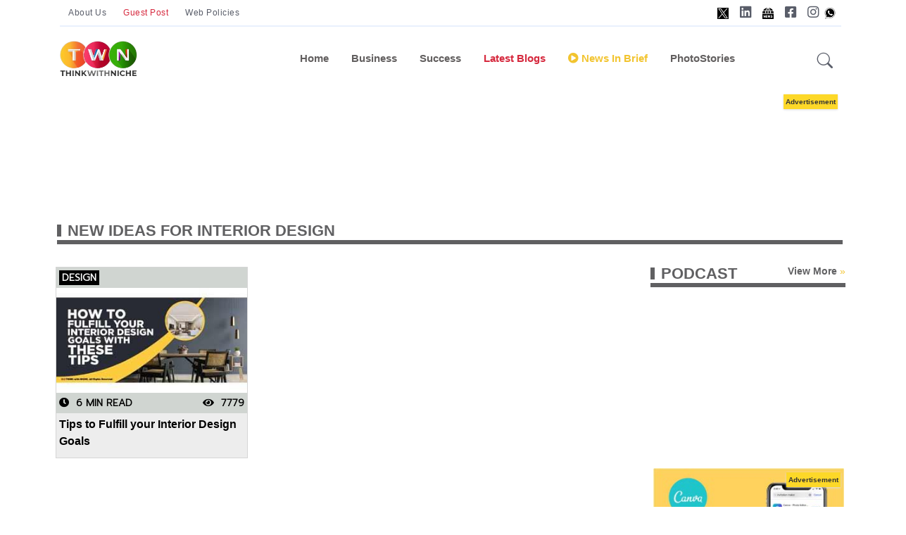

--- FILE ---
content_type: text/html; charset=utf-8
request_url: https://www.thinkwithniche.com/blogs/keyword/new-ideas-for-interior-design
body_size: 14268
content:

<!DOCTYPE html>
<html lang="en">
<head>
    <!--Dynamic Meta Tags -->
<title>Explore Latest Blogs on Start blogs/keyword/new-ideas-for-interior-design</title>
<meta name='description' content ='Explore Blogs on Business Innovation, New Business Ideas, Startup Success & Sustainable Growth.blogs/keyword/new-ideas-for-interior-design'/>
<meta name='keywords' content ='Business Startup Blogs,  Business Sucess Stories, Business Growth Strategies, Small Business Ideas, Business Growth Stories, Product Development, Personal Development, Global Business News, Trending Business News, World Business News, Business Blogs, Entrepreneurial Journey, Blogs on Entrepreneurship, Blogs on Synergy, Blogs on Startup, Brand Marketing, Digital Marketing, Online Business Ideas, Business Development Ideas, Quotes on Motivation & Success, Social Media Marketing, Blogs on Success, Climate Change & Sustainability, Trending Marketing & Communications Plans, Think With Niche, Global Business Blogging Platform, Startup Ideas for Success, Business Growth Drivers, New Business Ideas, Global Warming & Sustainable Growthblogs-keyword-new-ideas-for-interior-design'/><meta name='title' content ='Explore Latest Blogs on Startups & Business Successblogs/keyword/new-ideas-for-interior-design'/><meta property='og:url' content='https://www.thinkwithniche.com/blogs/keyword/new-ideas-for-interior-design' /><meta property='og:image:secure_url' content='https://www.thinkwithniche.com/Images/DP.jpg' /><meta property='og:image' content='https://www.thinkwithniche.com/Images/DP.jpg' /><meta property='og:image:type' content='image/jpg' /><meta property='og:image:width' content='500' /><meta property='og:image:height' content='500' /><meta property='og:title' content='Explore Latest Blogs on Startups & Business Successblogs/keyword/new-ideas-for-interior-design' /><meta property='og:keywords' content='Business Startup Blogs,  Business Sucess Stories, Business Growth Strategies, Small Business Ideas, Business Growth Stories, Product Development, Personal Development, Global Business News, Trending Business News, World Business News, Business Blogs, Entrepreneurial Journey, Blogs on Entrepreneurship, Blogs on Synergy, Blogs on Startup, Brand Marketing, Digital Marketing, Online Business Ideas, Business Development Ideas, Quotes on Motivation & Success, Social Media Marketing, Blogs on Success, Climate Change & Sustainability, Trending Marketing & Communications Plans, Think With Niche, Global Business Blogging Platform, Startup Ideas for Success, Business Growth Drivers, New Business Ideas, Global Warming & Sustainable Growthblogs-keyword-new-ideas-for-interior-design' /><meta property='og:description' content='Explore Blogs on Business Innovation, New Business Ideas, Startup Success & Sustainable Growth.blogs/keyword/new-ideas-for-interior-design' /><link rel = 'canonical' href = 'https://www.thinkwithniche.com/blogs/keyword/new-ideas-for-interior-design' />
<script type='application/ld+json'>{
  "@context": "https://schema.org/", 
  "@type": "BreadcrumbList", 
  "itemListElement": [{
    "@type": "ListItem", 
    "position": 1, 
    "name": "Business Blogs",
    "item": "https://www.thinkwithniche.com/category/index/business"  
  },{
    "@type": "ListItem", 
    "position": 2, 
    "name": "Success Blogs",
    "item": "https://www.thinkwithniche.com/category/index/success"  
  },{
    "@type": "ListItem", 
    "position": 3, 
    "name": "Sustainability Blogs",
    "item": "https://www.thinkwithniche.com/category/index/sustainability"  
  },{
    "@type": "ListItem", 
    "position": 4, 
    "name": "Our Columnist",
    "item": "https://www.thinkwithniche.com/columnists/index"  
  },{
    "@type": "ListItem", 
    "position": 5, 
    "name": "Special Series",
    "item": "https://www.thinkwithniche.com/blogs/special"  
  },{
    "@type": "ListItem", 
    "position": 6, 
    "name": "About Us",
    "item": "https://www.thinkwithniche.com/blogs/about"  
  },{
    "@type": "ListItem", 
    "position": 7, 
    "name": "Advertise With Us",
    "item": "https://www.thinkwithniche.com/legal/advertise"  
  },{
    "@type": "ListItem", 
    "position": 8, 
    "name": "Write With Us",
    "item": "https://www.thinkwithniche.com/contact/writewithus"  
  },{
    "@type": "ListItem", 
    "position": 9, 
    "name": "Podcast",
    "item": "https://www.thinkwithniche.com/podcast/index"  
  },{
    "@type": "ListItem", 
    "position": 10, 
    "name": "Business News",
    "item": "https://www.thinkwithniche.com/category/index/news-in-brief"  
  }]
}</script>
            <link rel="apple-touch-icon" sizes="57x57" href="/assets/images/favicon/apple-icon-57x57.png">
            <link rel="apple-touch-icon" sizes="60x60" href="/assets/images/favicon/apple-icon-60x60.png">
            <link rel="apple-touch-icon" sizes="72x72" href="/assets/images/favicon/apple-icon-72x72.png">
            <link rel="apple-touch-icon" sizes="76x76" href="/assets/images/favicon/apple-icon-76x76.png">
            <link rel="apple-touch-icon" sizes="114x114" href="/assets/images/favicon/apple-icon-114x114.png">
            <link rel="apple-touch-icon" sizes="120x120" href="/assets/images/favicon/apple-icon-120x120.png">
            <link rel="apple-touch-icon" sizes="144x144" href="/assets/images/favicon/apple-icon-144x144.png">
            <link rel="apple-touch-icon" sizes="152x152" href="/assets/images/favicon/apple-icon-152x152.png">
            <link rel="apple-touch-icon" sizes="180x180" href="/assets/images/favicon/apple-icon-180x180.png">
            <link rel="icon" type="image/png" sizes="192x192" href="/assets/images/favicon/android-icon-192x192.png">
            <link rel="icon" type="image/png" sizes="32x32" href="/assets/images/favicon/favicon-32x32.png">
            <link rel="icon" type="image/png" sizes="96x96" href="/assets/images/favicon/favicon-96x96.png">
            <link rel="icon" type="image/png" sizes="16x16" href="/assets/images/favicon/favicon-16x16.png">
            <link rel="manifest" href="/assets/images/favicon/manifest.json">
            <meta name="msapplication-TileColor" content="#ffffff">
            <meta name="msapplication-TileImage" content="/assets/images/favicon/ms-icon-144x144.png">
            <meta name="theme-color" content="#ffffff">


    <!--Static Meta Tags -->
    <meta name="msvalidate.01" content="07BB7BC9DD828435D690B8F2B0F9E1A0" />
    <meta property="fb:app_id" content="272958637528685" />
    <meta property="og:type" content="article" />

    <meta charset="utf-8">
    <meta http-equiv="X-UA-Compatible" content="IE=edge">
    <meta name="viewport" content="width=device-width, initial-scale=1, shrink-to-fit=no">
    <meta name="author" content="thinkwithniche.com">
    <meta name="google-site-verification" content="MGfXOAW9FRzEsQzNZFD2jj4L61PWBPPVcf80q93ya40" />


    <!--Twitter card -->
    


    <!-- Favicon -->
    <link rel="shortcut icon" href="https://www.author.thinkwithniche.com/TWN_images/logo/mono.png" />
    <link href="https://fonts.googleapis.com/css2?family=Montserrat:ital,wght@0,300;0,400;1,300&display=swap" rel="preload">
    <link rel="preconnect" href="https://fonts.googleapis.com">
    <link rel="preconnect" href="https://fonts.gstatic.com" crossorigin>
    <link href="https://fonts.googleapis.com/css2?family=Catamaran:wght@200;300&family=Dosis:wght@300;400;500&family=Josefin+Sans:wght@300&family=Open+Sans:wght@300&family=PT+Sans+Narrow&family=Prompt:wght@300&display=swap" rel="stylesheet">
    <style>
        .width {
            width: 100%;
        }

        .transition {
            transition-duration: .50s !important;
        }

        .overflow {
            overflow: scroll;
        }

        #news-wrap {
            margin-bottom: -16px;
        }

        .background-linear {
            background: linear-gradient( 45deg, #321998, #d851ca);
        }

        .news-padding {
            padding: .8rem !important;
        }

        .google-add1 {
            display: inline-block;
            width: 1170px;
            height: 110px;
        }

        .google-add3 {
            display: inline-block;
            width: 100%;
            height: 110px;
        }

        .menu-span {
            font-size: .9375rem;
            font-weight: 700;
            margin-top: 0;
            margin-bottom: 1rem;
        }

        .nav-link:hover {
            color: #545454 !important;
        }

        #footer-about-us {
            color: #fff;
            background-color: #d6293e;
            border: 1px solid #fff;
        }

        #footer-contact {
            color: #fff;
            background-color: #0cbc87;
            border: 1px solid #fff;
        }

        #footer-advertise {
            color: #fff;
            background-color: #0cbc87;
            border: 1px solid #fff;
        }

        #footer-login {
            color: #fff;
            background-color: #1e6fb7;
            border: 1px solid #fff;
            padding: 5px;
            border-radius: 7%;
        }

        #footer-autor-podcast {
            color: #fff;
            background-color: #f37634;
            border: 1px solid #fff;
        }

        #footer-autor-newsbrief {
            color: #fff;
            background-color: #F2C42F;
            border: 1px solid #fff;
        }

        #footer-trending {
            color: #fff;
            background-color: #d6293e;
            border: 1px solid #fff;
        }

        #footer-popular {
            color: #fff;
            background-color: #f37634;
            border: 1px solid #fff;
        }

        #footer-featured {
            color: #fff;
            background-color: #F2C42F;
            border: 1px solid #fff;
        }

        #footer-special {
            color: #fff;
            background-color: #122a8e;
            border: 1px solid #fff;
        }

        .tabs-back-css {
            /*background-color: #ededed;*/
            padding-bottom: 6px;
        }

        #terms-of-use-btn {
            color: #fff;
            background-color: #d6293e;
            border: 1px solid #fff;
        }

        .space-add-footer {
            height: 60px;
        }
        /*----- Exit popup css -----*/
        .lightbox {
            display: none;
            position: fixed;
            z-index: 1;
            width: 100%;
            height: 100%;
            top: 0;
            left: 0;
        }

        .exitbox {
            position: absolute;
            padding: 10px;
            top: 50%;
            left: 50%;
            border-bottom-left-radius: 45px;
            border-top-right-radius: 45px;
            border-top-left-radius: -5px;
            transform: translate(-50%, -50%);
            /* border-radius: 4%; */
            /* border-left: 2px solid #000; */
            background-color: #ffffff;
            color: #fff;
            border: 3px solid #b8ddf3;
        }

            .exitbox h2 {
                font-size: 17px;
                color: #5082a1;
                text-align: center;
            }


        .close-exit {
            position: absolute;
            left: 100%;
            top: 0;
            margin: -10px 0 0 -28px;
            width: 28px;
            height: 28px;
            color: #5082a1;
            font-size: 16px;
            font-weight: bold;
            text-align: center;
            border-radius: 50%;
            background-color: #f8f8f8;
            cursor: pointer;
            border: 3px solid #5082a1;
            text-decoration: none;
        }

        .btntop {
            font: 400 12px/33px 'Hind', Arial, Helvetica, sans-serif;
            padding: 0px 12px;
            color: #595d69;
            text-align: center;
            letter-spacing: .5px;
        }
    </style>

    <!-- #include file="../assets/css/Common.css" -->

    <style>
        @import url("../../assets/vendor/font-awesome/css/all.min.css");
        @import url("../../assets/vendor/bootstrap-icons/bootstrap-icons.css");
        @import url("../../assets/css/style.min.css");
        @import url("../../Content/glowCookies.min.css");
        @import url("../../assets/css/Common.css");
    </style>
    <style>
        .hide {
            display: none;
        }
    </style>


    

    

    
	
		<!-- Google Tag Manager new v -->
		<script>
		(function (w, d, s, l, i) {
		w[l] = w[l] || []; w[l].push({
		'gtm.start':
		new Date().getTime(), event: 'gtm.js'
		}); var f = d.getElementsByTagName(s)[0],
		j = d.createElement(s), dl = l != 'dataLayer' ? '&l=' + l : ''; j.async = true; j.src =
		'https://www.googletagmanager.com/gtm.js?id=' + i + dl; f.parentNode.insertBefore(j, f);
		})(window, document, 'script', 'dataLayer', 'GTM-KH3F7CG');</script>

		<!-- End Google Tag Manager -->
	
	
 <!-- Google tag (gtag.js) New v -->
    <script async src="https://www.googletagmanager.com/gtag/js?id=G-KT5W00R8ZQ"></script>
		<script>
		window.dataLayer = window.dataLayer || [];
		function gtag() { dataLayer.push(arguments); }
		gtag('js', new Date());
		gtag('config', 'G-KT5W00R8ZQ');
		</script>
  
    <!-- Microsoft clarity new v-->

		<script type="text/javascript">
		(function (c, l, a, r, i, t, y) {
		c[a] = c[a] || function () { (c[a].q = c[a].q || []).push(arguments) };
		t = l.createElement(r); t.async = 1; t.src = "https://www.clarity.ms/tag/" + i;
		y = l.getElementsByTagName(r)[0]; y.parentNode.insertBefore(t, y);
		})(window, document, "clarity", "script", "ca5m7s91j9");
		</script>



		<!-- Meta Pixel Code new v-->
		<script>
		!function (f, b, e, v, n, t, s) {
		if (f.fbq) return; n = f.fbq = function () {
		n.callMethod ?
		n.callMethod.apply(n, arguments) : n.queue.push(arguments)
		};
		if (!f._fbq) f._fbq = n; n.push = n; n.loaded = !0; n.version = '2.0';
		n.queue = []; t = b.createElement(e); t.async = !0;
		t.src = v; s = b.getElementsByTagName(e)[0];
		s.parentNode.insertBefore(t, s)
		}(window, document, 'script',
		'https://connect.facebook.net/en_US/fbevents.js');
		fbq('init', '3328889224019552');
		fbq('track', 'PageView');
		</script>
		<noscript>
		<img height="1" width="1" style="display:none"
		src="https://www.facebook.com/tr?id=3328889224019552&ev=PageView&noscript=1" />
		</noscript>
		<!-- End Meta Pixel Code -->
    <style>


        .sticky-add-footer .sticky-footer {
            position: fixed;
            left: 0;
            bottom: 0;
            height: 60px;
            width: 100%;
            background-color: #ffffff;
            color: white;
        }

            .sticky-add-footer .sticky-footer .add-box {
                text-align: center;
                color: #000;
                padding: 0px;
            }

        /*--------------- Addd Left Advertise -------------------*/

        #adsss-left-side {
            left: 0px;
            /*            margin-right: 511px;
        */ /*top: 244px;*/
            position: fixed;
            height: 605px;
            /*width: 197px;*/
            /*background: #dfe4ea;*/
        }

        .close-left-btn button {
            position: fixed;
            z-index: 1;
            left: 145px;
            background-color: #d11616;
            /* border: 1px solid #000; */
            color: #fff;
            font-weight: bold;
            /* border-radius: 14px;*/
        }

        /*--------------- Addd Left Advertise -------------------*/
        /*--------------- Addd right Advertise -------------------*/

        #adsss-right-side {
            right: 0;
            /*margin-left: 511px;*/
            /*top: 108px;*/
            position: fixed;
            height: 605px;
            /*width: 142px;*/
            /*background: #dfe4ea;*/
        }

        .close-right-btn button {
            position: fixed;
            z-index: 1;
            right: 145px;
            background-color: #d11616;
            /*border: 1px solid #000;*/
            color: #fff;
            font-weight: bold;
            /*border-radius: 14px;*/
        }
        /* Desktops and laptops ----------- */
        @media only screen and (min-width : 1224px) {
            .sticky-add-footer .sticky-footer {
                display: none;
            }

                .sticky-add-footer .sticky-footer .add-box {
                    display: none;
                }
        }

        /* Large screens ----------- */
        @media only screen and (min-width : 1824px) {
            .sticky-add-footer .sticky-footer {
                display: none;
            }

                .sticky-add-footer .sticky-footer .add-box {
                    display: none;
                }
        }


        @media only screen and (max-width:1400px) {
            #adsss-left-side {
                display: none;
            }

            #adsss-right-side {
                display: none;
            }

            .close-left-btn button {
                display: none;
            }

            .close-right-btn button {
                display: none;
            }
        }

        @media only screen and (min-device-width : 200px) and (max-device-width : 320px) {
            #adsss-left-side {
                display: none
            }

            #adsss-right-side {
                display: none
            }

            .close-left-btn button {
                display: none;
            }

            .close-right-btn button {
                display: none;
            }
        }

        @media only screen and (min-device-width : 320px) and (max-device-width : 480px) {
            #adsss-left-side {
                display: none
            }

            #adsss-right-side {
                display: none
            }

            .close-left-btn button {
                display: none;
            }

            .close-right-btn button {
                display: none;
            }
        }

        @media only screen and (min-device-width : 480px) and (max-device-width : 768px) {
            #adsss-left-side {
                display: none
            }

            #adsss-right-side {
                display: none
            }

            .close-left-btn button {
                display: none;
            }

            .close-right-btn button {
                display: none;
            }
        }

        /*--------------- Addd right Advertise -------------------*/

        .btnHindi {
            border: #F2C42F;
            padding: 9px 8px;
            line-height: 26px;
            color: #d6293e !important;
            font-weight: bold;
            text-transform: capitalize;
            cursor: pointer;
            text-align: center;
            transition: all 500ms ease;
            border-radius: 28px;
            width: 194px;
            height: 53px;
        }

            .btnHindi:hover {
                border: #F2C42F;
                padding: 9px 8px;
                line-height: 26px;
                color: #d6293e !important;
                font-weight: bold;
                text-transform: capitalize;
                cursor: pointer;
                text-align: center;
                transition: all 500ms ease;
                border-radius: 28px;
                width: 194px;
                height: 53px;
            }

            .btnHindi span {
                background: #d6293e;
                /* background: linear-gradient(to bottom, #f58634 0%, #ee3d37 100%); */
                color: #ffffff;
                margin-right: 2px;
                /* margin-top: 4px; */
                font-size: 11px;
                width: 20px;
                /* padding: 0px 4px 13px 4px; */
                height: 20px;
                display: inline-block;
                text-align: center;
                line-height: 20px;
                border-radius: 25px;
            }

        .btnnews-brief {
            background-color: #F2C42F;
            border: #F2C42F;
            padding: 9px 9px;
            line-height: 36px;
            color: #606062 !important;
            font-weight: bold;
            text-transform: capitalize;
            cursor: pointer;
            text-align: center;
            transition: all 500ms ease;
            border-radius: 28px;
            width: 177px;
            height: 53px;
        }


            .btnnews-brief:hover {
                background-color: #606062;
                border: #606062;
                padding: 9px 9px;
                line-height: 36px;
                color: #fff !important;
                font-weight: bold;
                text-transform: capitalize;
                cursor: pointer;
                text-align: center;
                transition: all 500ms ease;
                border-radius: 28px;
                width: 177px;
                height: 53px;
            }

            .btnnews-brief i {
                background: #606062;
                /* background: linear-gradient(to bottom, #f58634 0%, #ee3d37 100%); */
                color: #ffffff;
                font-size: 19px;
                width: 33px;
                /* padding: 3px; */
                height: 32px;
                display: inline-block;
                text-align: center;
                line-height: 32px;
                border-radius: 30px;
            }

        .btn-advertise {
            background-color: #F2C42F;
            border: #F2C42F;
            padding: 11px 8px;
            line-height: 16px;
            color: #000 !important;
            font-weight: bold;
            font-size: 12px;
            border-radius: 17px;
        }

            .btn-advertise:hover {
                background-color: #606062;
                border: #F2C42F;
                padding: 11px 8px;
                line-height: 16px;
                color: #fff !important;
                font-weight: bold;
                cursor: pointer;
                */ font-size: 12px;
                transition: all 500ms ease;
                */ border-radius: 17px;
            }

            .btn-advertise span {
                background: #000;
                color: #ffffff;
                margin-right: 5px;
                font-size: 12px;
                width: 33px;
                height: 32px;
                display: inline-block;
                text-align: center;
                line-height: 32px;
                border-radius: 30px;
            }
    </style>

    <!-- Global site tag (gtag.js) - Google Analytics -->
    <script async src="https://www.googletagmanager.com/gtag/js?id=UA-203665072-1"></script>
    <script>
        window.dataLayer = window.dataLayer || [];
        function gtag() { dataLayer.push(arguments); }
        gtag('js', new Date());

        gtag('config', 'UA-203665072-1');
    </script>

    <script src="/Scripts/jquery-3.4.1.min.js"></script>
    <!-- Global site tag (gtag.js) - Google Analytics -->
    <script async src="https://www.googletagmanager.com/gtag/js?id=G-JYVXJ93Z42"></script>
    <script>
        window.dataLayer = window.dataLayer || [];
        function gtag() { dataLayer.push(arguments); }
        gtag('js', new Date());
        gtag('config', 'G-JYVXJ93Z42');
    </script>

    <script>
        window.googletag = window.googletag || { cmd: [] };
        googletag.cmd.push(function () {
            googletag.defineSlot('/22680694986/Sidebar300X250', [300, 250], 'div-gpt-ad-1644388356744-0').addService(googletag.companionAds()).addService(googletag.pubads());
            googletag.pubads().enableSingleRequest();
            googletag.pubads().enableVideoAds();
            googletag.companionAds().setRefreshUnfilledSlots(true);
            googletag.enableServices();
        });
    </script>


    <span hidden="hidden">21B7BF8D-4CAA-470F-914E-7D85FBF51E77</span>


    <!--start cookie policy-->
    <!--end cookie policy-->
    

    <!-- Start VWO Async SmartCode -->
    <!-- End VWO Async SmartCode -->
    

    <script async src="https://pagead2.googlesyndication.com/pagead/js/adsbygoogle.js?client=ca-pub-8037822436166334"
            crossorigin="anonymous"></script>

    


    
    <script type="application/ld+json">
        {
          "@context": "https://schema.org",
          "@type": "Organization",
          "name": "Global Business Blogs & News - Innovations, Success Stories & Trends | Think With Niche",
          "alternateName": "Think With Niche",
          "url": "https://www.thinkwithniche.com",
          "logo": "https://www.thinkwithniche.com/assets/Logos/header-logo.png",
          "sameAs": [
            "https://www.facebook.com/ThinkWithNiche/",
            "https://twitter.com/thinkwithniche",
            "https://www.instagram.com/thinkwithniche/",
            "https://www.youtube.com/channel/UCvkVQPp3ErBtQrtBlqS-i-A",
            "https://www.linkedin.com/company/think-with-niche",
            "https://www.pinterest.com/ThinkWithNiche/",
            "https://www.thinkwithniche.com"
          ]
        }
    </script>

    
</head>


<body class="twn-all-font">


<!-- Google Tag Manager (noscript) -->
<noscript><iframe src="https://www.googletagmanager.com/ns.html?id=GTM-KH3F7CG"
height="0" width="0" style="display:none;visibility:hidden"></iframe></noscript>
<!-- End Google Tag Manager (noscript) -->


	
	
    <!-- /22680694986/Sidebar300X250 -->
    <!-- =======================
    Header START -->
    <span hidden>
        At www.thinkwithniche.com, you get small business ideas, startup and business blogs, trending world business news, and success tips that ensure sustainable growth and development of your business under one roof.
    </span>




    <header class="navbar-light navbar-sticky header-static">
        <div class="navbar-top d-none d-lg-block small">
            <div class="container">
                <div class="d-md-flex justify-content-between align-items-center my-2">
                    <!-- Top bar left -->
                    <ul class="nav">
                        <li class="nav-item">
                            
                            <a href="/blogs/about" class="btntop mb-0">About Us</a>
                        </li>
                        <div class="nav-item">
                            <a href="/contact/WriteWithUs" class="btntop mb-0 text-danger">Guest Post</a>
                        </div>
                        <div class="nav-item">
                            <a href="/legal/document/terms-of-use" class="btntop mb-0">Web Policies </a>
                        </div>
                    </ul>
                    <!-- Top bar right -->
                    <div class="d-flex align-items-center">
                        <!-- Dark mode switch -->
                        


                        



                        <ul class="nav">
							 <li class="nav-item">
                                <a class="nav-link px-2 fs-5" target="_blank" href="https://www.twitter.com/thinkwithniche"><img style="width: 16px" src="/assets/images/x-h.jpg" alt="X"></a>
                            </li>
                            <li class="nav-item">
                                <a class="nav-link px-2 fs-5" target="_blank" href="https://www.linkedin.com/company/think-with-niche"><i class="fab fa-linkedin"></i></a>
                            </li>
                           <li class="nav-item">
                                <a class="nav-link px-2 fs-5" target="_blank" href="https://news.google.com/publications/CAAqBwgKMPzmrgswifLGAw/sections/CAQqEAgAKgcICjD85q4LMInyxgMwgcm9Bw?hl=en-IN&gl=IN&ceid=IN%3Aen"><img style="width: 16px" src="/assets/images/google-News-h.jpg" alt="google-News"></a>
                            </li>
                            <li class="nav-item">
                                <a class="nav-link px-2 fs-5" target="_blank" href="https://www.facebook.com/Thinkwithniche/"><i class="fab fa-facebook-square"></i></a>
                            </li>
                            <li class="nav-item">
                                <a class="nav-link ps-2 pe-0 fs-5" target="_blank" href="https://www.instagram.com/thinkwithniche"><i class="fab fa-instagram"></i></a>
                            </li>
							<li class="nav-item">
                                <a class="nav-link px-2 fs-5" target="_blank" href="https://wa.me/+917355786446"><img style="width: 16px" src="/assets/images/whatsApp-h.jpg" alt="whatsApp"></a>
                            </li>
                        </ul>
                    </div>
                </div>
                <!-- Divider -->
                <div class="border-bottom border-2 border-primary opacity-1"></div>
            </div>




        </div>

        <!-- Logo Nav START -->
        <nav class="navbar navbar-expand-lg " id="desktop">
            <div class="container">
                <!-- Logo START -->
                <a class="navbar-brand" href="/">
                    <img class="light-mode-item" src="/assets/Logos/header-logo.png" alt="logo">
                    <img class="dark-mode-item" src="/assets/Logos/header-logo.png" alt="logo">
                </a>
                <!-- Logo END -->
                <!-- Responsive navbar toggler -->
                <button class="navbar-toggler ms-auto" type="button" data-bs-toggle="collapse" data-bs-target="#navbarCollapse" aria-controls="navbarCollapse" aria-expanded="false" aria-label="Toggle navigation">
                    <span class="text-body h6 d-none d-sm-inline-block">Menu</span>
                    <span class="navbar-toggler-icon"></span>
                </button>

                <!-- Main navbar START -->
                <div class="collapse navbar-collapse mobilemenu" id="navbarCollapse">
                    <ul class="navbar-nav navbar-nav-scroll mx-auto">

                        <!-- Nav item 1 Demos -->

                        <li class="nav-item toggle active"><a class="nav-link" href="/"> Home</a></li>
                         <li class="nav-item"><a class="nav-link" href="/category/index/business">Business</a></li>
                         <li class="nav-item"><a class="nav-link" id="blink_me22" href="/category/index/success" style="font-weight:bold;">Success</a></li> 

                        <!-- Nav item 4 Mega menu -->
                        <!--<li class="nav-item dropdown dropdown-fullwidth">
                            <a class="nav-link dropdown-toggle" href="#" id="megaMenu" data-bs-toggle="dropdown" aria-haspopup="true" aria-expanded="false">
                                <b>Editorial</b>
                            </a>
                            <div class="dropdown-menu transition" aria-labelledby="megaMenu">
                                <div class="container">
                                    <div class="tabs-back-css">
                                        <div class="row px-3">
                                            <div class="col-12">
                                                <ul class="list-inline"  id="tagsdetails"></ul>
                                            </div>
                                        </div> <!-- Row END 
                                    </div>

                                    
                                    <!-- Row END -->
                                    <!-- Trending tags 

                                </div>
                            </div>
                        </li>-->

                        <li class="nav-item toggle active"><a class="nav-link text-danger" href="/blogs/latest"> Latest Blogs</a></li>

                        <li class="nav-item"><a class="nav-link" id="blink_me22" href="/category/index/news-in-brief" style="color:#F2C42F;font-weight:bold;"><i class="fa fa-play-circle" aria-hidden="true"></i> News In Brief</a></li>




                        


                      

                        <li class="nav-item">
                            <a class="nav-link" href="/blogs/photogallery" > PhotoStories</a>

                        </li>


                        
                        
                    </ul>
                    


                    

                </div>
                <!-- Main navbar END -->
                <!-- Nav right START -->
                <div class="nav flex-nowrap align-items-center">
                    <!-- Nav Button -->
                    
                    <!-- Nav Search -->
                    <div class="nav-item dropdown dropdown-toggle-icon-none nav-search">
                        <a class="nav-link dropdown-toggle" role="button" onclick="$('#search').focus();" href="#" id="navSearch" data-bs-toggle="dropdown" aria-expanded="false">
                            <i class="bi bi-search fs-4"> </i>
                        </a>
                        <div class="dropdown-menu dropdown-menu-end shadow rounded p-2" aria-labelledby="navSearch">
                            <div class="input-group">
                                <input class="form-control border-success" type="search" id="search" placeholder="Search" aria-label="Search" autocomplete="off">
                                <button class="btn btn-success m-0" type="button" id="searchdesktop">Search</button>
                            </div>
                        </div>
                    </div>

                </div>
                <!-- Nav right END -->
            </div>
        </nav>




        <nav class="navbar navbar-expand-lg" id="mobile">
            <div class="container">
                <!-- Logo START -->

                <a class="navbar-brand" href="/">
                    <img class="light-mode-item" src="/assets/Logos/header-logo.png" alt="logo">
                    <img class="dark-mode-item" src="/assets/Logos/header-logo.png" alt="logo">

                </a>

                <!-- Logo END -->
                <!-- Responsive navbar toggler -->
                <button class="navbar-toggler ms-auto" type="button" data-bs-toggle="collapse" data-bs-target="#navbarCollapse" aria-controls="navbarCollapse" aria-expanded="false" aria-label="Toggle navigation">
                    <span class="text-body h6 d-none d-sm-inline-block">Menu</span>
                    <span class="navbar-toggler-icon"></span>
                </button>
                <div class="nav-item dropdown dropdown-toggle-icon-none nav-search  float-end">
                    <a class="nav-link dropdown-toggle" role="button" onclick="$('#search').focus();" href="#" id="navSearch" data-bs-toggle="dropdown" aria-expanded="false">
                        <i class="bi bi-search fs-4"> </i>
                    </a>
                    <div class="dropdown-menu dropdown-menu-end shadow rounded p-2" aria-labelledby="navSearch">
                        <div class="input-group">
                            <input class="form-control border-success" type="search" id="search2" placeholder="Search" aria-label="Search" autocomplete="off">
                            <button class="btn btn-success m-0" type="button" id="searchbtn2">Search</button>
                        </div>
                    </div>
                </div>
                <!-- Main navbar START -->
                <div class="collapse navbar-collapse" id="navbarCollapse">
                    <ul class="navbar-nav navbar-nav-scroll mx-auto">

                        <!-- Nav item 1 Demos -->

                        <li class="nav-item toggle active"><a class="nav-link" href="/blogs/index"> Home</a></li>
                         <li class="nav-item"><a class="nav-link" href="/category/index/business">Business</a></li>
                         <li class="nav-item"><a class="nav-link" id="blink_me22" href="/category/index/success" style="font-weight:bold;">Success</a></li> 

                        <!-- Nav item 4 Mega menu -->
                       <!-- <li class="nav-item dropdown dropdown-fullwidth">
                            <a class="nav-link dropdown-toggle text-danger" href="#" id="megaMenu" data-bs-toggle="dropdown" aria-haspopup="true" aria-expanded="false">
                                Editorial
                            </a>
                            <div class="dropdown-menu" aria-labelledby="megaMenu">
                                <div class="container">


                                    <div class="row g-4 flex-fill">


                                    </div> <!-- Row END 
                                    <!-- Trending tags
                                    <div class="row px-3">
                                        <div class="col-12">
                                            <ul class="list-inline"  id="tagsdetailss">
                                                <div class="row g-2">


                                                    
                                                    
                                                    
                                                </div>
                                            </ul>
                                        </div>
                                    </div> <!-- Row END 
                                </div>
                            </div>
                        </li> -->

                        <li class="nav-item toggle active"><a style="color: #dd5a5a !important;" class="nav-link" href="/blogs/latest"> Latest Blogs</a></li>

                        <li class="nav-item">	<a class="nav-link" id="blink_me22" href="/category/index/news-in-brief" style="color:#F2C42F;"><i class="fa fa-play-circle" aria-hidden="true"></i>News In Brief</a></li>

                        

                       

                        <li class="nav-item ">
                            <a class="nav-link" href="/blogs/photogallery" > PhotoStories</a>
                        </li>

                      

                        
                        <li class="nav-item">
                            <a class="nav-link" id="blink_me22" href="https://www.thinkwithniche.in/" target="_blank" >
                                Read In Hindi
                            </a>
                        </li>



                    </ul>
                </div>
                <!-- Main navbar END -->
                <!-- Nav right START -->
                
                <!-- Nav right END -->

            </div>

            <!-------- Sticky Header with add image ------->
            <!-------- Sticky Header with add image ------->


        </nav>


        
        
        


        <!-- Logo Nav END -->
        
        
        
        

        


        
        
        


    </header>
    <section class="position-relative pt-0" id="desktop">
        <center>
            <div>
                <div class="">
                    <div class="container">
                        <div class="tg-addbox">
                            <div class="pt-4">
                                <div class="pb-3" >
                                    

                                    

                                    <script async src="https://pagead2.googlesyndication.com/pagead/js/adsbygoogle.js?client=ca-pub-8037822436166334"
                                            crossorigin="anonymous"></script>
                                    <!-- Desktop Header Banner -->
                                    <ins class="adsbygoogle"
                                         style="display:inline-block;width:1170px;height:120px"
                                         data-ad-client="ca-pub-8037822436166334"
                                         data-ad-slot="6774884651"></ins>
                                    <script>
                                        (adsbygoogle = window.adsbygoogle || []).push({});
                                    </script>

                                    




                                </div>
                            </div>
                        </div>

                    </div>
                </div>
            </div>
        </center>
    </section>

    <div id="mobile">
        <div class="container pb-3" style="text-align:center;" >
            <div class="tg-addbox">
                <div class="pt-4">
                    

                    


                    <script async src="https://pagead2.googlesyndication.com/pagead/js/adsbygoogle.js?client=ca-pub-8037822436166334"
                            crossorigin="anonymous"></script>
                    <!-- HEADER MOBILE BANNER -->
                    <ins class="adsbygoogle"
                         style="display:inline-block;width:300px;height:200px"
                         data-ad-client="ca-pub-8037822436166334"
                         data-ad-slot="9157124541"></ins>
                    <script>
                        (adsbygoogle = window.adsbygoogle || []).push({});
                    </script>


                    


                </div>
            </div>
        </div>

    </div>
    <!-- =======================
    Header END -->


    


<link href="/assets/css/Common.css" rel="stylesheet" />
    <div hidden><h1>Think With Niche #ThinkWithNiche</h1></div>


<section class="pt-3">
    <div class="container">
        <div class="CommonCard-title-wrap">
            <h2>NEW IDEAS FOR INTERIOR DESIGN</h2>
        </div>
    </div>
</section>

<section class="pt-3">
    <div class="container">
        <div class="row ">


            

            <section class="section-CommonCard-wrap">
                <div class="">
                    <div class="row ">

                        <div class="col-lg-12">

                            <div class="row">

                                <div class="col-lg-9">
                                    <div class="row">

                                                <div class="col-lg-4">
                                                    <div class="card ">
                                                        <div class="border-CommonCard-card mb-2">
                                                            <div class="tagline-container">
                                                                <a href="/Blogs/Tags/design"> <div class="tagline-subcategory-item"> Design</div></a>
</div>
                                                            <div class="">
                                                                <a href="/blogs/details/tips-to-fulfill-interior-design-goals">
                                                                    <img class="w-100 lazyload" id="" data-src="https://www.author.thinkwithniche.com/allimages/SquareImg/thumb_d2e54tips-to-fulfill-interior-design-goals.jpg" alt="tips-to-fulfill-interior-design-goals">

                                                                </a>
                                                            </div>
                                                            <div class="tagline-container">
                                                                <div class="tagline-item"><i class="fa fa-clock" aria-hidden="true"></i>&nbsp; 6 min Read </div>
                                                                <div class="tagline-item"><i class="fa fa-eye" aria-hidden="true"></i>&nbsp; 7779</div>
                                                            </div>
                                                            <h5 class="p-1"><a href="/Blogs/Details/tips-to-fulfill-interior-design-goals" class="text-black para-overlapping-two para-height-fixed">Tips to Fulfill your Interior Design Goals</a></h5>

                                                        </div>
                                                    </div>
                                                </div>
                                    </div>



                                </div>

                                <div class="col-lg-3">

                                    <div class="card ">
                                        <div class="CommonCard-title-wrap">
                                            <h2><a>PODCAST</a></h2>
                                            <div class="in-text-items pull-CommonCard-viewmore"><a href="/podcast/index">View More</a><span class="ar"> »</span></div>
                                        </div>
                                                <iframe src="https://open.spotify.com/embed/episode/6816ExZkNONeAxpj4nTVBP?utm_source=generator&amp;theme=0" width="100%" height="250" frameBorder="0" allowfullscreen="" allow="autoplay; clipboard-write; encrypted-media; fullscreen; picture-in-picture"></iframe>
                                    </div>
                                    <div class="tg-addbox" id="sqre1">

                                    </div>
                                    <div class="mb-2" id="desktop">
                                        <div class="tg-addbox">
                                            <a href="/category/index/news-in-brief" >
                                                <img src="/assets/fwdtwnswitches/03.jpg" alt="advertise Logo">

                                            </a>
                                        </div>
                                        <div class="tg-addbox pt-2">
                                            <a href="https://www.thinkwithniche.in/">
                                                <img src="/assets/fwdtwnswitches/01.jpg" alt="advertise Logo">

                                            </a>
                                        </div>
                                    </div>

                                </div>

                            </div>



                        </div>

                    </div>
                </div>
            </section>
                <input type="hidden" id="hdndata" value="new-ideas-for-interior-design" />
        </div>
        </div></section>
















            <script src="/Scripts/jquery-3.4.1.min.js"></script>
            <script>
                $(document).ready(function () {



                    $.getJSON('https://www.thinkwithniche.com/AddJson/squre.json', function (jd) {


                        var g = Math.floor(Math.random() * jd.length);

                        $('#sqre2').html(jd[g].data);
                        var f = Math.floor(Math.random() * jd.length);
                        $('#right1').html(jd[f].data);



                    });
                    $.getJSON('https://www.thinkwithniche.com/AddJson/video.json', function (jd) {

                        var i = Math.floor(Math.random() * jd.length);
                        $('#videosq').html(jd[i].data);
                    });
                    $.getJSON('https://www.thinkwithniche.com/AddJson/alltopright.json', function (jd) {

                        var e = Math.floor(Math.random() * jd.length);

                        $('#sqre1').html(jd[e].data);
                    });
                });
            </script>



           















            <!-- =======================
            Small post END -->


    


    <div class="container">
        <div class="col-lg-12">
            <div class="">
                <div class="text-center" id="div-desktop">

                    <div class="tg-addbox">
                        <div class="pt-4 pb-2">

                            

                            

                            
                            <!-- Footer Desktop -->
                            <ins class="adsbygoogle"
                                 style="display:inline-block;width:1170px;height:286px"
                                 data-ad-client="ca-pub-8037822436166334"
                                 data-ad-slot="7745213794"></ins>
                            <script>
                                (adsbygoogle = window.adsbygoogle || []).push({});
                            </script>


                            



                        </div>
                    </div>
                </div>
            </div>



        </div>
        <div class="col-lg-12">
            <div class="">
                <div class="text-center" id="div-mobile">

                    <div class="tg-addbox">
                        <div class="pt-4 pb-2">


                            

                            


                            <!-- Mobile Footer 250x150 -->
                            <ins class="adsbygoogle"
                                 style="display:inline-block;width:250px;height:150px"
                                 data-ad-client="ca-pub-8037822436166334"
                                 data-ad-slot="1936507391"></ins>
                            <script>
                                (adsbygoogle = window.adsbygoogle || []).push({});
                            </script>

                            


                        </div>
                        </div>

                        </div>
                    </div>


                </div>
    </div>



    <div id="popup1" class="overlay">
        <div class="popup overflow">
            <a class="close" data-dismiss="modal" onclick="$('#popup1').hide()">&times;</a>
            <div id="dialog" class="window">

                <div class="box">
                    <div class="newletter-title">
                        <h2>Why #SUBSCRIBE to Our #Newsletters?</h2>
                    </div>
                    <div class="box-content newleter-content">
                        <label class="text-black">

                            <h3>
                                #Exclusive_Access to all of #ThinkWithNiche's Articles and Posts as value added information for your knowledge building on Topics such as:
                                How To Turn <strong>BUSINESS</strong> Into <strong>SUCCESS,</strong> Find A Quick Way To <strong>STARTUP,</strong> The Secret of Successful <strong>SYNERGY,</strong> The Ultimate Guide To <strong>ENTREPRENEURSHIP</strong>
                            </h3><br />
                            You'll be able to read every article/post published on the platform once you subscribe and discover different #Categories such as Business, <span>Success, Entrepreneur, Sustainability, Synergy</span><br /> and much more.
                            Every week, Writers/Authors publish tons of <span><br />Fresh Stories, Articles, Posts, Success Tips, Podcasts</span><br /> and <span>Trending Information</span> for <span>#Members</span> of <span>#ThinkWithNiche</span>.<span>Your Support for your favourite Writers/Authors, Means a lot ...</span><br />You may build a fondness for a #Favourite Writer/Author through his publications, while you follow our Articles and Posts (#Blogs), Narratives, or any other value added information.
                            <span>#ThinkWithNiche_Membership</span><br /> allows you to express your support for your favourite Writers/Authors.
                        </label>
                        <!-- /#frm_subscribe -->
                    </div>
                    <!-- /.box-content -->
                </div>
            </div>
        </div>
    </div>
    

    <!-- =======================
    Newsletter START -->

    <section class="pb-0 pt-3 mt-1" id="news-wrap">
        <div class="">
            <div class="">
                <div class="col">
                    <div class="footer-newsletter-wrapp">
                        <div class="row">
                            <div class="col-md-12 col-lg-12 mx-auto text-center py-0 position-relative">
                                <!-- Title -->
                                <!-- Form -->

                                <form class="row row-cols-sm-auto g-2 align-items-center justify-content-center news-padding">
                                    <div class="col-xs-12 col-sm-12 col-md-3 col-lg-2 ">
                                        

                                        <a onclick="$('#popup1').show()" href="#popup1" class="newsletter-popup">
                                            <h2>
                                                NEWSLETTER<br />
                                            </h2>
                                            <span>Read and Subscribe <i class="fa fa-arrow-up" aria-hidden="true"></i></span>
                                        </a>
                                        

                                    </div>
                                    <div class="col-xs-12 col-sm-12 col-md-3 col-lg-2">
                                        <input type="text" class="form-control" id="name1" placeholder="Enter name">
                                    </div>
                                    <div class="col-xs-12 col-sm-12 col-md-3 col-lg-2">
                                        <input type="text" class="form-control" id="email1" placeholder="Enter your email address">
                                    </div>
                                    <div class="col-xs-12 col-sm-12 col-md-3 col-lg-2">
                                        <button id="gtn" type="button" class="btn btn-dark m-0">Subscribe Now</button>
                                    </div>

                                </form>

                            </div>
                        </div>
                    </div>
                </div>
            </div>
        </div>
    </section>
    <!-- =======================
    Newsletter END -->
    <!-- =======================
    Footer START -->
    <footer class="footer-main-wrapp">
        <div class="container">
            <hr>
            <!-- Widgets START -->
            <div class="row pt-3">
                <!-- Footer Widget -->
                <div class="col-md-6 col-lg-4 mb-4">
                    <a href="/">
                        <img class="navbar-brand-item light-mode-item" src="/assets/Logos/footer-logo.png" alt="logo">
                        <img class="navbar-brand-item dark-mode-item" src="/assets/Logos/footer-logo.png" alt="logo">
                    </a>
                    <ul class="list-inline mt-4 mb-2">

                        <li class="list-inline-item"><a href="/blogs/trending" id="footer-trending" class="btn btn-sm btn-success-soft">Trending Blogs</a></li>
						
                        <li class="list-inline-item"><a href="/blogs/featured" id="footer-featured" class="btn btn-sm btn-success-soft text-black">Featured Blogs</a></li>
                        <li class="list-inline-item"><a href="/blogs/popular" id="footer-popular" class="btn btn-sm btn-success-soft">Popular Blogs</a></li>
                        
                        <li class="list-inline-item"><a href="/podcast/index" id="footer-autor-podcast" class="btn btn-sm btn-text-theme-orange-soft">Podcasts</a></li>
                        <li class="list-inline-item"><a href="/blogs/special" id="footer-special" class="btn btn-sm btn-success-soft">Special Series</a></li>
                        <li class="list-inline-item"><a href="https://www.thinkwithniche.in/" target="_blank" id="footer-autor-child-4" class="btn btn-sm btn-warning-soft">Read In Hindi</a></li>
                        <li class="list-inline-item"><a href="/blogs/about" target="_blank" id="footer-autor-child-4" class="btn btn-sm btn-warning-soft">About Us</a></li>

                        

                        
                        <li class="list-inline-item pt-1"><a class="btnnews-brief"  href="/category/index/news-in-brief"><i class="fa fa-play-circle" aria-hidden="true"></i> News In Brief</a></li>
						 <li class="list-inline-item"><a href="/blogs/latest" id="footer-trending" class="btn btn-sm btn-success-soft">Latest Blogs</a></li>

                        <br />




                        
                        
                    </ul>

                    <ul class="list-inline mt-4 mb-2">

                        
                        <li class="list-inline-item pb-2">
                            <a href="/contact/message" id="footer-popular" class="btn btn-sm btn-primary-soft">Contact Us</a>
                        </li>
                        <li class="list-inline-item pb-2">
                            <a href="/contact/WriteWithUs" id="footer-trending" class="btn btn-sm btn-primary-soft">Guest Post</a>
                        </li>
                        
                        <li class="list-inline-item">
                            <a href="/columnists/index" id="footer-autor-child-3" class="btn btn-sm btn-success-soft">Our Columnists</a>
                        </li>
                        <li class="list-inline-item  pb-2">
                            <a class="btn btn-sm btn-primary mb-0 mx-2" href="https://www.author.thinkwithniche.com/" target="_blank">Join / Login</a>
                        </li>
                        <!--<li class="list-inline-item pb-2">-->
                        
                        <!--</li>-->
                        <li class="list-inline-item pb-2">
                            <a href="/legal/Advertise"  id="footer-trending" class="btn btn-sm btn-primary-soft">Advertise with us</a>
                        </li>
                    </ul>
                </div>


                <!-- Footer Widget -->
                <div class="col-sm-6 col-lg-5">

                    
                    <div style="font-size: 18px; padding-bottom: 15px; font-weight: bold;" class="mt-2 text-black">About Think with Niche</div>
                    <p>
						<b>Think With Niche is a Global Digital Publisher Platform, </b><i>devoted towards Building a Knowledge-Driven World that inculcates Growth.
At Think With Niche, we publish diverse forms of content, including <b>business blogs, research articles, reviews, press releases, global news,</b> and other formats of digital and visual content.
</i></p>             
					 <p><i>Here <b>#thinkers, #writers, #entrepreneurs,</b> and <b>#learners</b> intersect to explore, share, and reshape ideas.
We're passionate and committed towards spreading knowledge in various realms of Business Growth, Entrepreneurship, Startup Ideas, Success and Leadership Stories, Global Warming and Sustainable Living, Personal Development and Upskilling, Technology Innovations and Social Media Trends, Health and Wellness, to name a few.</i></p>
						
                      <!--  <b>Think With Niche</b> is that special place where you “discover your niche” at <b style="font-style: italic;">#TWN</b>,
                        our mission is to deepen our understanding on the world of startups, business, synergy and spread
                        the ideas that matter the most for a sustainable tomorrow.
                        <br />
                        There are various segments; such as popular posts, featured posts, trending posts, and podcast
                        channel home page; which are a few of the best landing pages for readers and advertisers to
                        capitalize upon. <br />
                        Think With Niche is A Global Blogging Platform for Reads on Business Startups & Entrepreneurial Success Stories. We encourage aspiring writers,
                        entrepreneurs, startups and readers to share their viewpoints and business experiences.
                        <br /> Think With Niche is a product categorized under Niche Media Networks and is owned by Niche Business
                        Solutions. <br />
                        "We at Think With Niche envision helping smart ideas reach the right target audience"<br />

                         -->
                    </p>
                </div>

                <!-- Footer Widget -->
                <div class="col-sm-6 col-lg-3 mb-4">

                    <div style="font-size: 18px; padding-bottom: 0px; font-weight: bold;" class="mb-3 text-black">Editorial Categories</div>
                    <ul class="list-inline">
                        <li class="list-inline-item"><a href="/category/index/business" class="btn btn-sm btn-text-theme-orange-soft">Business</a></li>
                        <li class="list-inline-item"><a href="/category/index/entrepreneurship" class="btn btn-sm btn-text-theme-lightgreen-soft">Entrepreneurship</a></li>
                        <li class="list-inline-item"><a href="/category/index/sustainability" class="btn btn-sm btn-text-theme-darkpurple-soft">Sustainability</a></li>
                        <li class="list-inline-item"><a href="/category/index/fun" class="btn btn-sm btn-text-theme-pink-soft">Fun</a></li>
                        <li class="list-inline-item"><a href="/category/index/synergy" class="btn btn-sm btn-text-theme-yellow-soft">Synergy</a></li>
                        
                        <li class="list-inline-item"><a href="/category/index/startup" class="btn btn-sm btn-danger-soft">Startup</a></li>
                        <li class="list-inline-item"><a href="/category/index/success" class="btn btn-sm btn-text-theme-darkpink-soft">Success</a></li>
                        
                    </ul>


                    <div style="font-size: 18px; padding-bottom: 0px; font-weight: bold;" class="mb-3 text-black">Follow Us</div>
                    <ul class="list-inline">
                        <li class="list-inline-item" id="tiki-icon"><a href="https://chingari.io/thinkwithniche" class="btn btn-sm btn-info-chingari chingari" target="_blank"><img src="/assets/images/fwdsocialmediaicon/chingari.png" title="chingari" alt="chingari"></a></li>
                        <li class="list-inline-item" id="tiki-icon"><a href="https://www.facebook.com/Thinkwithniche/" class="btn btn-sm btn-info-facebook facebook" target="_blank"><img src="/assets/images/fwdsocialmediaicon/fb.png" title="facebook" alt="facebook"></a></li>
                        <li class="list-inline-item" id="tiki-icon"><a href="https://www.instagram.com/thinkwithniche" class="btn btn-sm btn-info-instagram instagram" target="_blank"><img src="/assets/images/fwdsocialmediaicon/insta.png" title="instagram" alt="instagram"></a></li>
                        <li class="list-inline-item" id="tiki-icon"><a href="https://www.twitter.com/thinkwithniche" class="btn btn-sm btn-info-twitter twitter" target="_blank"><img src="/assets/images/X-f.jpg" title="twitter" alt="twitter"></a></li>
                        <li class="list-inline-item" id="tiki-icon"><a href="https://www.linkedin.com/company/think-with-niche" class="btn btn-sm btn-info-linkedin linkedin" target="_blank"><img src="/assets/images/fwdsocialmediaicon/linkdin.png" title="linkedin" alt="linkedin"></a></li>
                        <li class="list-inline-item" id="tiki-icon"><a href="https://pin.it/HbHqEEo" class="btn btn-sm btn-info-pinterest pinterest" target="_blank"><img src="/assets/images/fwdsocialmediaicon/pintrest.png" title="pinterest" alt="pinterest"></a></li>
                        <li class="list-inline-item" id="tiki-icon"><a href="https://www.youtube.com/channel/UCvkVQPp3ErBtQrtBlqS-i-A" class="btn btn-sm btn-info-youtube youtube" target="_blank"><img src="/assets/images/fwdsocialmediaicon/youtube.png" title="youtube" alt="youtube"></a></li>
                       
                        
                        <li class="list-inline-item" id="tiki-icon"><a href="https://www.thinkwithniche.com/feed-rss.xml" class="btn btn-sm btn-info-youtube medium" target="_blank"><img src="/assets/images/fwdsocialmediaicon/rss.png" title="rss" alt="rss"></a></li>
                        <li class="list-inline-item" id="tiki-icon"><a href="https://m.dailyhunt.in/profile/thinkwithniche" class="btn btn-sm btn-info-instagram instagram" target="_blank"><img src="/assets/images/fwdsocialmediaicon/daily hunt.png" title="daily hunt" alt="daily hunt"></a></li>
                        <li class="list-inline-item" id="tiki-icon"><a href="https://open.spotify.com/show/0mb3fFPMlw3xxOYBS9ctyG" class="btn btn-sm btn-info-youtube spotify" target="_blank"><img src="/assets/images/fwdsocialmediaicon/spotify icon.png" title="spotify" alt="spotify"></a></li>
						
				<li class="list-inline-item" id="tiki-icon">
			<a href="https://news.google.com/publications/CAAqBwgKMPzmrgswifLGAw/sections/CAQqEAgAKgcICjD85q4LMInyxgMwgcm9Bw?hl=en-IN&gl=IN&ceid=IN%3Aen" class="btn btn-sm btn-info-youtube spotify" target="_blank"><img src="/assets/images/google-News-f.jpg" title="google-News" alt="google-News"></a></li>
						
						<li class="list-inline-item" id="tiki-icon"><a href="https://wa.me/+917355786446" class="btn btn-sm btn-info-youtube spotify" target="_blank"><img src="/assets/images/whatsApp-f.jpg" title="whatsApp" alt="whatsApp"></a></li>
						
                        
                        


                    </ul>
                    
                    <ul class="list-inline">

                        


                    </ul>
                </div>
            </div>
            <!-- Widgets END -->
        </div>
        <!-- Footer copyright START -->
        <div class="footer-copyright-wrapp">
            <div class="container">
                <div class="row align-items-center justify-content-md-between py-4">

                    <div class="col-md-6 col-lg-5">
                        <!-- Copyright -->
                        <div class="text-center text-md-start" style="color: #000; font-weight: bold;">
                            ©
                            <script>document.write(new Date().getFullYear());</script> <a href="http://www.thinkwithniche.com/" class="text-danger" target="_blank">Think With Niche.</a>  All Rights Reserved.Version 4.6.0
                        </div>
                    </div>


                    <div class="col-md-6 col-lg-4">
                        <!-- Copyright -->
                        <div class="text-center text-md-start" style="color: #000; font-weight: bold;">
                            Powered By <a href="http://nicheb2b.com/" class="text-danger" target="_blank">Niche Business Solutions</a>
                        </div>
                    </div>


                    <div class="col-md-6 col-lg-3">




                        <div class="text-center text-md-start" style="color: #000; font-weight: bold;">
                             <a href="/legal/document/terms-of-use" class="text-danger" target="_blank">Web Policies</a>
                        </div>
                    </div>




                </div>
            </div>
        </div>
        <!-- Footer copyright END -->
    </footer>

    <div class="back-top"><i class="bi bi-arrow-up-short"></i></div>

    <!----  Sticky Footer -->
    


    
    
    <!----  Sticky Footer -->
    <!-- =======================
    Footer END -->
    <!-- Back to top -->
    

    


    


    <script>
        //$(document).ready(function () {
        //    $("#btnrightdevesh").click(function () {
        //        $('#adsss-right-side').hide();
        //        $('#btnrightdevesh').hide();
        //    })
        //})
        $(document).ready(function () {
            $("#btnleftdevesh").click(function () {
                $('#adsss-left-side').hide();
                $('#btnleftdevesh').hide();
            })
            //$(document).scroll(function () {
            //    if (($(document).height() - $(document).scrollTop()) < 1000) {
            //        $('.hidescrolldown').hide();
            //    } else {
            //        $('.hidescrolldown').show();
            //    }
            //});
            //$(window).scroll(function () {
            //    if ($(this).scrollTop() > 6000) {
            //        $('.hidescrolldown').fadeOut(1000);
            //    }
            //    else {
            //        $('.hidescrolldown').fadeIn();
            //    }
            //});
        })
        //$(document).bind('unload', openDialog);
        //function openDialog(e) {
        //    alert(1)
        //    e.preventDefault();
        //    $("#popupexit").attr('style', 'display:block;');
        //}

    </script>

    <script>
        $('#search').keypress(function (e) {
            var key = e.which; if (key == 13)
            // the enter key code
            {
                debugger
                //alert("Enter")
                //return false;
                window.location.href = '/blogs/search/' + encodeURIComponent($('#search').val());
                //window.location.href = 'http://www.google.com';
            }
        });
        $('#searchfooter').keypress(function (e) {
            var key = e.which; if (key == 13)
            // the enter key code
            {
                debugger
                //alert("Enter")
                //return false;
                window.location.href = '/blogs/search/' + encodeURIComponent($('#searchfooter').val());
                //window.location.href = 'http://www.google.com';
            }
        });
    </script>

    
    
    
    

    <script>
        $("#closeddd").click(function () {
            $(".lightbox").hide();
            $(".lightbox").removeClass();
        });
    </script>
    <script>
        //$(window).scroll(function () {
        //    alert(1)
        //    if ($(this).scrollTop() > 50) {
        //        $('#headertopmobile1').hide(1000);
        //    }
        //    else {
        //        $('#headertopmobile1').show();
        //    }
        //});
        // for mobile menu hide on scrolling
        $(window).scroll(function () {

            $('.mobilemenu').hide();
        });

    </script>

    <script>
        $(document).ready(function () {
            $.getJSON('https://www.thinkwithniche.com/AddJson/header.json', function (jd) {
                var i = Math.floor(Math.random() * jd.length);
                $('#advertiseupimgbyaddnew').html(jd[i].data);
                var j = Math.floor(Math.random() * jd.length);
                $('#desktopfoooter1').html(jd[j].data);

                //var m = Math.floor(Math.random() * jd.length);
                //$('#footeradd').html(jd[m].data);
            });
            $.getJSON('https://www.thinkwithniche.com/AddJson/headermobile.json', function (jd) {

                var k = Math.floor(Math.random() * jd.length);
                $('#headertopmobile1').html(jd[k].data);
                //var l = Math.floor(Math.random() * jd.length);
                //$('#mobilefoooter1').html(jd[l].data);

            });




        })




        $(document).ready(function () {

            $("#gtn").click(function () {
                var t = $("#name1").val(),
                    e = $("#email1").val();
                return "" == t
                    ? (alert("Please Enter Name"), $("#name1").focus(), !1)
                    : "" == e
                        ? (alert("Please Enter Email"), $("#email1").focus(), !1)
                        : /^\b[A-Z0-9._%-]+@[A-Z0-9.-]+\.[A-Z]{2,4}\b$/i.test(e)
                            ? void $.ajax({
                                url: "../../blogs/AddPage1",
                                method: "post",
                                data: { name1: t, email1: e },
                                dataType: "json",
                                success: function (t) {
                                    "1" == t ? (alert("Successfully Subscribed!"), $("#name1").val(""), $("#email1").val("")) : (alert("Email Id AllReady Exist!"), $("#name1").val(""), $("#email1").val(""));
                                },
                                error: function (t) {
                                    alert("Error");
                                },
                            })
                            : (alert("not a valid e-mail address"), $("#email1").focus(), !1);
            }),
                $("img")
                    .filter(function () {
                        return !this.alt;
                    })
                    .attr("alt", "Think With Niche"),
               
                GetCategory(),
                null == localStorage.getItem("isshow") && (localStorage.setItem("isshow", 1),
                    $("#jPopup").show())

        }),
            $(document).ready(function () {

                $.ajax({
                    url: "../../Blogs/Getgs",
                    type: "GET",
                    dataType: "json",
                    success: function (t) {
                        var e = "";
                        $("#tagsdetails").empty(),
                            $.each(t, function (t, a) {
                                e += '<li class="list-inline-item"><a href="/Blogs/Tags/' + a.subcaturl + '" class="btn btn-sm btn-' + a.colorcode + '-soft">' + a.subCategoryName + "</a></li>";
                            }),
                            $("#tagsdetails").append(e);
                        $("#tagsdetailss").append(e);
                    },
                    error: function (t, e) { },
                });
            }),
            $("body").on("click", function (t) {
                $("li.list-inline-item").is(t.target) || 0 !== $("li.list-inline-item").has(t.target).length || 0 !== $(".open").has(t.target).length || $("li.list-inline-item").removeClass("open");
            });
    </script>
    <script>
        $(document).ready(function () {
            $("#searchdesktop").click(function () {

                var t = encodeURIComponent($("#search").val());
                window.location.href = "../../Blogs/Search/" + t;
            }),
                $("#searchbtn2").click(function () {
                    var t = encodeURIComponent($("#search2").val());
                    window.location.href = "../../Blogs/Search/" + t;
                }),
                $("#searchbtnfooter").click(function () {
                    var t = encodeURIComponent($("#searchfooter").val());
                    window.location.href = "../../Blogs/Search/" + t;
                });
        })
    </script>

    
    <!-- /22680694986/Sidebar300X250 -->

    <script src='/assets/vendor/bootstrap/dist/js/bootstrap.bundle.min.js' defer></script>
<script src='/assets/vendor/tiny-slider/tiny-slider.js' defer></script>
<script src='/assets/js/functions.js' defer></script>
<script src='/Content/glowCookies.min.js' defer></script>
<script src='/Scripts/LazyLoader.js' defer></script>

    <script type='text/javascript' src='https://platform-api.sharethis.com/js/sharethis.js#property=61305fcead38cf0012acf0a4&product=sticky-share-buttons' async='async'></script>
    

</body>
</html>


--- FILE ---
content_type: text/html; charset=utf-8
request_url: https://www.google.com/recaptcha/api2/aframe
body_size: 266
content:
<!DOCTYPE HTML><html><head><meta http-equiv="content-type" content="text/html; charset=UTF-8"></head><body><script nonce="xMByd9lmBGgpTQVeKP_lmw">/** Anti-fraud and anti-abuse applications only. See google.com/recaptcha */ try{var clients={'sodar':'https://pagead2.googlesyndication.com/pagead/sodar?'};window.addEventListener("message",function(a){try{if(a.source===window.parent){var b=JSON.parse(a.data);var c=clients[b['id']];if(c){var d=document.createElement('img');d.src=c+b['params']+'&rc='+(localStorage.getItem("rc::a")?sessionStorage.getItem("rc::b"):"");window.document.body.appendChild(d);sessionStorage.setItem("rc::e",parseInt(sessionStorage.getItem("rc::e")||0)+1);localStorage.setItem("rc::h",'1769019717217');}}}catch(b){}});window.parent.postMessage("_grecaptcha_ready", "*");}catch(b){}</script></body></html>